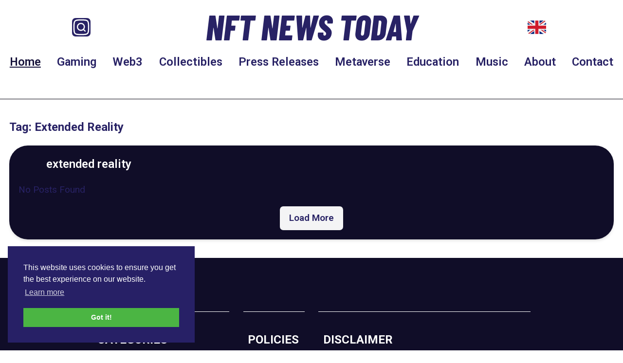

--- FILE ---
content_type: text/html; charset=utf-8
request_url: https://nftnewstoday.com/tag/extended-reality/
body_size: 8097
content:
<!DOCTYPE html>
<html lang="en">
    <head>
        <meta charset="utf-8">
        <meta name="viewport" content="width=device-width, initial-scale=1">
        <meta name="csrf-token" content="jurs2lgAZZI9sxOsTnTs3olxLvSNLFWxqIjpGHdS">
        <title>NFT News Today | NFT Gaming, Metaverse, CryptoArt &amp; Collectibles</title>

            
        <meta property="og:title" content="NFT News Today | NFT Gaming, Metaverse, CryptoArt &amp; Collectibles">
    
    <meta property="og:description" content="NFT News Today is a leading NFT website - bringing you the latest news, updates, and insights from CryptoArt, Gaming, Metaverse, and Web3.">
    <meta name="description" content="NFT News Today is a leading NFT website - bringing you the latest news, updates, and insights from CryptoArt, Gaming, Metaverse, and Web3.">


    <meta property="og:type" content="website">

 <meta property="og:site_name" content="NFT News Today | NFT Gaming, Metaverse, CryptoArt &amp; Collectibles"> 

 <meta property="og:image" content="https://nftnewstoday.com/images/logo_long.svg"> 


    <meta name="twitter:card" content="summary_large_image">
 <meta name="twitter:site" content="@NFTNewsToday_">  <meta name="twitter:title" content="NFT News Today | NFT Gaming, Metaverse, CryptoArt &amp; Collectibles">  <meta name="twitter:description" content="NFT News Today is a leading NFT website - bringing you the latest news, updates, and insights from CryptoArt, Gaming, Metaverse, and Web3.">  <meta name="twitter:image" content="https://nftnewstoday.com/images/logo_long.svg">         
        <link rel="icon" type="image/png" href="/favicon-96x96.png" sizes="96x96">
        <link rel="icon" type="image/svg+xml" href="/favicon.svg">
        <link rel="shortcut icon" href="/favicon.ico">
        <link rel="apple-touch-icon" sizes="180x180" href="/apple-touch-icon.png">
        <link rel="manifest" href="/site.webmanifest">
        <link rel="sitemap" type="application/xml" title="Sitemap" href="/sitemap.xml">

        <link rel="alternate" type="application/rss+xml" href="https://rss.nftnewstoday.com/feed" title="NFT News Today">

        <!-- Google Tag Manager -->
            <script>(function(w,d,s,l,i){w[l]=w[l]||[];w[l].push({'gtm.start':
            new Date().getTime(),event:'gtm.js'});var f=d.getElementsByTagName(s)[0],
            j=d.createElement(s),dl=l!='dataLayer'?'&l='+l:'';j.async=true;j.src=
            'https://www.googletagmanager.com/gtm.js?id='+i+dl;f.parentNode.insertBefore(j,f);
            })(window,document,'script','dataLayer','GTM-T5WFJBR');</script>
        <!-- End Google Tag Manager -->

        <!-- Microsoft Clarity tracking code -->
        <script type="text/javascript">
            (function(c,l,a,r,i,t,y){
                c[a]=c[a]||function(){(c[a].q=c[a].q||[]).push(arguments)};
                t=l.createElement(r);t.async=1;t.src="https://www.clarity.ms/tag/"+i;
                y=l.getElementsByTagName(r)[0];y.parentNode.insertBefore(t,y);
            })(window, document, "clarity", "script", "tilpb8vcj3");
        </script>

        <link rel="stylesheet" type="text/css"
      href="https://cdn.jsdelivr.net/npm/cookieconsent@3/build/cookieconsent.min.css"/>

        <!-- Fonts -->
        <link rel="preconnect" href="https://fonts.googleapis.com">
        <link rel="preconnect" href="https://fonts.gstatic.com" crossorigin>
        <link href="https://fonts.googleapis.com/css2?family=Barlow+Condensed:ital,wght@0,100;0,200;0,300;0,400;0,500;0,600;0,700;0,800;0,900;1,100;1,200;1,300;1,400;1,500;1,600;1,700;1,800;1,900&family=Roboto:ital,wght@0,100..900;1,100..900&display=swap" rel="stylesheet">

        <!-- Scripts -->
        <script defer src="https://analytics.nftnewstoday.com/script.js" data-website-id="6724b2b1-5189-4598-83f7-7a1db6deaaea"></script>
        <link rel="preload" as="style" href="https://nftnewstoday.com/build/assets/app-enjUPMpo.css" /><link rel="modulepreload" href="https://nftnewstoday.com/build/assets/app-DKe_WPKF.js" /><link rel="stylesheet" href="https://nftnewstoday.com/build/assets/app-enjUPMpo.css" data-navigate-track="reload" /><script type="module" src="https://nftnewstoday.com/build/assets/app-DKe_WPKF.js" data-navigate-track="reload"></script>
        <!-- Styles -->
        <!-- Livewire Styles --><style >[wire\:loading][wire\:loading], [wire\:loading\.delay][wire\:loading\.delay], [wire\:loading\.inline-block][wire\:loading\.inline-block], [wire\:loading\.inline][wire\:loading\.inline], [wire\:loading\.block][wire\:loading\.block], [wire\:loading\.flex][wire\:loading\.flex], [wire\:loading\.table][wire\:loading\.table], [wire\:loading\.grid][wire\:loading\.grid], [wire\:loading\.inline-flex][wire\:loading\.inline-flex] {display: none;}[wire\:loading\.delay\.none][wire\:loading\.delay\.none], [wire\:loading\.delay\.shortest][wire\:loading\.delay\.shortest], [wire\:loading\.delay\.shorter][wire\:loading\.delay\.shorter], [wire\:loading\.delay\.short][wire\:loading\.delay\.short], [wire\:loading\.delay\.default][wire\:loading\.delay\.default], [wire\:loading\.delay\.long][wire\:loading\.delay\.long], [wire\:loading\.delay\.longer][wire\:loading\.delay\.longer], [wire\:loading\.delay\.longest][wire\:loading\.delay\.longest] {display: none;}[wire\:offline][wire\:offline] {display: none;}[wire\:dirty]:not(textarea):not(input):not(select) {display: none;}:root {--livewire-progress-bar-color: #2299dd;}[x-cloak] {display: none !important;}[wire\:cloak] {display: none !important;}dialog#livewire-error::backdrop {background-color: rgba(0, 0, 0, .6);}</style>
            </head>
    <body class="font-serif text-nft-500 dark:text-zinc-100 antialiased text-body">
        <!-- Google Tag Manager (noscript) -->
            <noscript><iframe src="https://www.googletagmanager.com/ns.html?id=GTM-T5WFJBR"
            height="0" width="0" style="display:none;visibility:hidden"></iframe></noscript>
        <!-- End Google Tag Manager (noscript) -->
        <nav wire:snapshot="{&quot;data&quot;:{&quot;categories&quot;:[null,{&quot;keys&quot;:{&quot;1&quot;:6,&quot;0&quot;:3,&quot;9&quot;:951,&quot;5&quot;:70,&quot;7&quot;:84,&quot;2&quot;:10,&quot;6&quot;:9,&quot;4&quot;:43,&quot;10&quot;:1146,&quot;3&quot;:24,&quot;11&quot;:1152},&quot;class&quot;:&quot;Illuminate\\Database\\Eloquent\\Collection&quot;,&quot;modelClass&quot;:&quot;LaraZeus\\Sky\\Models\\Tag&quot;,&quot;s&quot;:&quot;elcln&quot;}],&quot;locale&quot;:&quot;en&quot;,&quot;availableLocales&quot;:[[&quot;en&quot;,&quot;es&quot;,&quot;fr&quot;],{&quot;s&quot;:&quot;arr&quot;}],&quot;search&quot;:&quot;&quot;},&quot;memo&quot;:{&quot;id&quot;:&quot;fi2Rfo3pzoc2kv2eDpBk&quot;,&quot;name&quot;:&quot;header&quot;,&quot;path&quot;:&quot;tag\/extended-reality&quot;,&quot;method&quot;:&quot;GET&quot;,&quot;release&quot;:&quot;a-a-a&quot;,&quot;children&quot;:{&quot;lw-3131872999-0&quot;:[&quot;div&quot;,&quot;QaT1SnMdo5MIhrywwu53&quot;]},&quot;scripts&quot;:[],&quot;assets&quot;:[],&quot;errors&quot;:[],&quot;locale&quot;:&quot;en&quot;},&quot;checksum&quot;:&quot;8878a7e2fc0e58221d82dce0e724fee0f01398d5b71d517e5068952d9b315592&quot;}" wire:effects="[]" wire:id="fi2Rfo3pzoc2kv2eDpBk" class="w-full sticky top-0 z-30 bg-white p-4 border-b border-nft-900" x-data="{ isOpen: false, locale: $wire.entangle('locale'), langOpen: false }" 
    x-on:click.away="isOpen = false. langOpen = false">
    <div class="w-full grid grid-cols-6 xl:grid-cols-8 gap-4 place-items-center">
        <div class="xl:col-span-2">
            <svg x-on:click="$dispatch('open-modal', { id: 'search' })" class="h-8 w-8 text-white bg-nft-500 rounded-md cursor-pointer" xmlns="http://www.w3.org/2000/svg" width="24" height="24" viewBox="0 0 24 24" fill="none" stroke-width="1.5" stroke-linecap="round" stroke-linejoin="round" color="currentColor"><path d="M2.5 12C2.5 7.52166 2.5 5.28249 3.89124 3.89124C5.28249 2.5 7.52166 2.5 12 2.5C16.4783 2.5 18.7175 2.5 20.1088 3.89124C21.5 5.28249 21.5 7.52166 21.5 12C21.5 16.4783 21.5 18.7175 20.1088 20.1088C18.7175 21.5 16.4783 21.5 12 21.5C7.52166 21.5 5.28249 21.5 3.89124 20.1088C2.5 18.7175 2.5 16.4783 2.5 12Z" stroke="currentColor"></path><path d="M15 15L17 17M16 11.5C16 9.01469 13.9853 7 11.5 7C9.01469 7 7 9.01469 7 11.5C7 13.9853 9.01469 16 11.5 16C13.9853 16 16 13.9853 16 11.5Z" stroke="currentColor"></path></svg>        </div>
        <div class="col-span-4">
            <a href="https://nftnewstoday.com" wire:navigate>
                <span class="text-4xl sm:text-5xl md:text-6xl 2xl:text-7xl font-extrabold italic text-nft-500 font-logo">NFT NEWS TODAY</span>
            </a>
        </div>
        <div  class="xl:col-span-2 flex">
            <div class="pr-4">
                <!--[if BLOCK]><![endif]-->                    <svg x-show="locale == 'en'" x-cloak="1" x-on:click="langOpen = !langOpen" class="h-8 w-8 cursor-pointer" xmlns="http://www.w3.org/2000/svg" viewBox="0 5 36 26"><path fill="#00247D" d="M0 9.059V13h5.628zM4.664 31H13v-5.837zM23 25.164V31h8.335zM0 23v3.941L5.63 23zM31.337 5H23v5.837zM36 26.942V23h-5.631zM36 13V9.059L30.371 13zM13 5H4.664L13 10.837z"/><path fill="#CF1B2B" d="M25.14 23l9.712 6.801c.471-.479.808-1.082.99-1.749L28.627 23H25.14zM13 23h-2.141l-9.711 6.8c.521.53 1.189.909 1.938 1.085L13 23.943V23zm10-10h2.141l9.711-6.8c-.521-.53-1.188-.909-1.937-1.085L23 12.057V13zm-12.141 0L1.148 6.2C.677 6.68.34 7.282.157 7.949L7.372 13h3.487z"/><path fill="#EEE" d="M36 21H21v10h2v-5.836L31.335 31H32c1.117 0 2.126-.461 2.852-1.199L25.14 23h3.487l7.215 5.052c.093-.337.158-.686.158-1.052v-.058L30.369 23H36v-2zM0 21v2h5.63L0 26.941V27c0 1.091.439 2.078 1.148 2.8l9.711-6.8H13v.943l-9.914 6.941c.294.07.598.116.914.116h.664L13 25.163V31h2V21H0zM36 9c0-1.091-.439-2.078-1.148-2.8L25.141 13H23v-.943l9.915-6.942C32.62 5.046 32.316 5 32 5h-.663L23 10.837V5h-2v10h15v-2h-5.629L36 9.059V9zM13 5v5.837L4.664 5H4c-1.118 0-2.126.461-2.852 1.2l9.711 6.8H7.372L.157 7.949C.065 8.286 0 8.634 0 9v.059L5.628 13H0v2h15V5h-2z"/><path fill="#CF1B2B" d="M21 15V5h-6v10H0v6h15v10h6V21h15v-6z"/></svg>                                    <svg x-show="locale == 'es'" x-cloak="1" x-on:click="langOpen = !langOpen" class="h-8 w-8 cursor-pointer" xmlns="http://www.w3.org/2000/svg" viewBox="0 5 36 26"><path fill="#C60A1D" d="M36 27c0 2.209-1.791 4-4 4H4c-2.209 0-4-1.791-4-4V9c0-2.209 1.791-4 4-4h28c2.209 0 4 1.791 4 4v18z"/><path fill="#FFC400" d="M0 12h36v12H0z"/><path fill="#EA596E" d="M9 17v3c0 1.657 1.343 3 3 3s3-1.343 3-3v-3H9z"/><path fill="#F4A2B2" d="M12 16h3v3h-3z"/><path fill="#DD2E44" d="M9 16h3v3H9z"/><ellipse fill="#EA596E" cx="12" cy="14.5" rx="3" ry="1.5"/><ellipse fill="#FFAC33" cx="12" cy="13.75" rx="3" ry=".75"/><path fill="#99AAB5" d="M7 16h1v7H7zm9 0h1v7h-1z"/><path fill="#66757F" d="M6 22h3v1H6zm9 0h3v1h-3zm-8-7h1v1H7zm9 0h1v1h-1z"/></svg>                                    <svg x-show="locale == 'fr'" x-cloak="1" x-on:click="langOpen = !langOpen" class="h-8 w-8 cursor-pointer" xmlns="http://www.w3.org/2000/svg" viewBox="0 5 36 26"><path fill="#ED2939" d="M36 27c0 2.209-1.791 4-4 4h-8V5h8c2.209 0 4 1.791 4 4v18z"/><path fill="#002495" d="M4 5C1.791 5 0 6.791 0 9v18c0 2.209 1.791 4 4 4h8V5H4z"/><path fill="#EEE" d="M12 5h12v26H12z"/></svg>                <!--[if ENDBLOCK]><![endif]-->                <div class="absolute" x-show="langOpen" x-on:click="langOpen = !langOpen" x-cloak>
                    <!--[if BLOCK]><![endif]-->                        <svg x-show="locale !== 'en'" class="h-8 w-8 cursor-pointer" xmlns="http://www.w3.org/2000/svg" viewBox="0 5 36 26"><path fill="#00247D" d="M0 9.059V13h5.628zM4.664 31H13v-5.837zM23 25.164V31h8.335zM0 23v3.941L5.63 23zM31.337 5H23v5.837zM36 26.942V23h-5.631zM36 13V9.059L30.371 13zM13 5H4.664L13 10.837z"/><path fill="#CF1B2B" d="M25.14 23l9.712 6.801c.471-.479.808-1.082.99-1.749L28.627 23H25.14zM13 23h-2.141l-9.711 6.8c.521.53 1.189.909 1.938 1.085L13 23.943V23zm10-10h2.141l9.711-6.8c-.521-.53-1.188-.909-1.937-1.085L23 12.057V13zm-12.141 0L1.148 6.2C.677 6.68.34 7.282.157 7.949L7.372 13h3.487z"/><path fill="#EEE" d="M36 21H21v10h2v-5.836L31.335 31H32c1.117 0 2.126-.461 2.852-1.199L25.14 23h3.487l7.215 5.052c.093-.337.158-.686.158-1.052v-.058L30.369 23H36v-2zM0 21v2h5.63L0 26.941V27c0 1.091.439 2.078 1.148 2.8l9.711-6.8H13v.943l-9.914 6.941c.294.07.598.116.914.116h.664L13 25.163V31h2V21H0zM36 9c0-1.091-.439-2.078-1.148-2.8L25.141 13H23v-.943l9.915-6.942C32.62 5.046 32.316 5 32 5h-.663L23 10.837V5h-2v10h15v-2h-5.629L36 9.059V9zM13 5v5.837L4.664 5H4c-1.118 0-2.126.461-2.852 1.2l9.711 6.8H7.372L.157 7.949C.065 8.286 0 8.634 0 9v.059L5.628 13H0v2h15V5h-2z"/><path fill="#CF1B2B" d="M21 15V5h-6v10H0v6h15v10h6V21h15v-6z"/></svg>                                            <svg x-show="locale !== 'es'" class="h-8 w-8 cursor-pointer" xmlns="http://www.w3.org/2000/svg" viewBox="0 5 36 26"><path fill="#C60A1D" d="M36 27c0 2.209-1.791 4-4 4H4c-2.209 0-4-1.791-4-4V9c0-2.209 1.791-4 4-4h28c2.209 0 4 1.791 4 4v18z"/><path fill="#FFC400" d="M0 12h36v12H0z"/><path fill="#EA596E" d="M9 17v3c0 1.657 1.343 3 3 3s3-1.343 3-3v-3H9z"/><path fill="#F4A2B2" d="M12 16h3v3h-3z"/><path fill="#DD2E44" d="M9 16h3v3H9z"/><ellipse fill="#EA596E" cx="12" cy="14.5" rx="3" ry="1.5"/><ellipse fill="#FFAC33" cx="12" cy="13.75" rx="3" ry=".75"/><path fill="#99AAB5" d="M7 16h1v7H7zm9 0h1v7h-1z"/><path fill="#66757F" d="M6 22h3v1H6zm9 0h3v1h-3zm-8-7h1v1H7zm9 0h1v1h-1z"/></svg>                                            <svg x-show="locale !== 'fr'" class="h-8 w-8 cursor-pointer" xmlns="http://www.w3.org/2000/svg" viewBox="0 5 36 26"><path fill="#ED2939" d="M36 27c0 2.209-1.791 4-4 4h-8V5h8c2.209 0 4 1.791 4 4v18z"/><path fill="#002495" d="M4 5C1.791 5 0 6.791 0 9v18c0 2.209 1.791 4 4 4h8V5H4z"/><path fill="#EEE" d="M12 5h12v26H12z"/></svg>                    <!--[if ENDBLOCK]><![endif]-->                </div>
            </div>
            <button x-on:click="isOpen = !isOpen" type="button" :class="{ 'transition transform-180': isOpen }"
                class="z-50 block lg:hidden p-2 text-nft-500 border border-nft-500 hover:text-nft-300 hover:border-nft-300 rounded-lg">
                <svg class="h-6 w-6 fill-current" xmlns="http://www.w3.org/2000/svg" viewBox="0 0 24 24">
                    <path x-cloak x-show="isOpen" fill-rule="evenodd" clip-rule="evenodd"
                        d="M18.278 16.864a1 1 0 0 1-1.414 1.414l-4.829-4.828-4.828 4.828a1 1 0 0 1-1.414-1.414l4.828-4.829-4.828-4.828a1 1 0 0 1 1.414-1.414l4.829 4.828 4.828-4.828a1 1 0 1 1 1.414 1.414l-4.828 4.829 4.828 4.828z"/>
                    <path x-show="!isOpen" fill-rule="evenodd" 
                        d="M4 5h16a1 1 0 0 1 0 2H4a1 1 0 1 1 0-2zm0 6h16a1 1 0 0 1 0 2H4a1 1 0 0 1 0-2zm0 6h16a1 1 0 0 1 0 2H4a1 1 0 0 1 0-2z"/>
                </svg>
            </button>
        </div>
    </div>
    <div
        class="w-full text-lg xl:text-xl font-bold lg:block xl:pt-4 xl:pb-2"
        :class="{ 'block shadow-3xl': isOpen, 'hidden': !isOpen }"
        x-show.transition="true" x-cloak
      >
        <div class="text-xl font-semibold text-nft-500 flex flex-col flex-grow lg:flex-row lg:flex-wrap lg:items-center lg:justify-center space-x-3 2xl:space-x-4">
            <a wire:navigate href="https://nftnewstoday.com" class="pe-4" wire:current="text-nft-700 underline underline-offset-8">Home</a>
            <a wire:navigate href="https://nftnewstoday.com/category/gaming" class="pe-4" wire:current="text-nft-700 underline underline-offset-8">Gaming</a>
            <a wire:navigate href="https://nftnewstoday.com/category/web3" class="pe-4" wire:current="text-nft-700 underline underline-offset-8">Web3</a>
            <a wire:navigate href="https://nftnewstoday.com/category/collectibles" class="pe-4" wire:current="text-nft-700 underline underline-offset-8">Collectibles</a>
            <a wire:navigate href="https://nftnewstoday.com/category/press-release" class="pe-4" wire:current="text-nft-700 underline underline-offset-8">Press Releases</a>
            <a wire:navigate href="https://nftnewstoday.com/category/metaverse" class="pe-4" wire:current="text-nft-700 underline underline-offset-8">Metaverse</a>
            <a wire:navigate href="https://nftnewstoday.com/category/education" class="pe-4" wire:current="text-nft-700 underline underline-offset-8">Education</a>
            <a wire:navigate href="https://nftnewstoday.com/category/music" class="pe-4" wire:current="text-nft-700 underline underline-offset-8">Music</a>
            <a wire:navigate href="https://nftnewstoday.com/about-us" class="pe-4" wire:current="text-nft-700 underline underline-offset-8">About</a>
            <a wire:navigate href="/contact-us" wire:current="text-nft-700 underline underline-offset-8">Contact</a>
        </div>
    </div>
    <div
            aria-labelledby="search.heading"
        aria-modal="true"
    role="dialog"
    x-data="{
        isOpen: false,

        livewire: null,

        close: function () {
            this.isOpen = false

            this.$refs.modalContainer.dispatchEvent(
                new CustomEvent('modal-closed', { detail: { id: 'search' } }),
            )
        },

        open: function () {
            this.$nextTick(() => {
                this.isOpen = true

                
                this.$refs.modalContainer.dispatchEvent(
                    new CustomEvent('modal-opened', { detail: { id: 'search' } }),
                )
            })
        },
    }"
            x-on:close-modal.window="if ($event.detail.id === 'search') close()"
        x-on:open-modal.window="if ($event.detail.id === 'search') open()"
        data-fi-modal-id="search"
        x-trap.noscroll="isOpen"
    x-bind:class="{
        'fi-modal-open': isOpen,
    }"
    class="fi-modal inline-block"
>
    <!--[if BLOCK]><![endif]--><!--[if ENDBLOCK]><![endif]-->
    <div x-cloak x-show="isOpen">
        <div
            aria-hidden="true"
            x-show="isOpen"
            x-transition.duration.300ms.opacity
            class="fi-modal-close-overlay fixed inset-0 z-40 bg-gray-950/50 dark:bg-gray-950/75"
        ></div>

        <div
            class="fixed inset-0 z-40 overflow-y-auto cursor-pointer"
        >
            <div
                x-ref="modalContainer"
                                    
                    x-on:click.self="
                        document.activeElement.selectionStart === undefined &&
                            document.activeElement.selectionEnd === undefined &&
                            $dispatch(&#039;close-modal&#039;, { id: &#039;search&#039; })
                    "
                                class="relative grid min-h-full grid-rows-[1fr_auto_1fr] justify-items-center sm:grid-rows-[1fr_auto_3fr] p-4"
            >
                <div
                    x-data="{ isShown: false }"
                    x-init="
                        $nextTick(() => {
                            isShown = isOpen
                            $watch('isOpen', () => (isShown = isOpen))
                        })
                    "
                                            x-on:keydown.window.escape="$dispatch(&#039;close-modal&#039;, { id: &#039;search&#039; })"
                                        x-show="isShown"
                    x-transition:enter="duration-300"
                    x-transition:leave="duration-300"
                                            x-transition:enter-start="scale-95 opacity-0"
                        x-transition:enter-end="scale-100 opacity-100"
                        x-transition:leave-start="scale-100 opacity-100"
                        x-transition:leave-end="scale-95 opacity-0"
                                                                wire:key="fi2Rfo3pzoc2kv2eDpBk.modal.search.window"
                                        class="fi-modal-window pointer-events-auto relative row-start-2 flex w-full cursor-default flex-col bg-white shadow-xl ring-1 ring-gray-950/5 dark:bg-gray-900 dark:ring-white/10 mx-auto rounded-xl max-w-4xl"
                >
                    <!--[if BLOCK]><![endif]-->                        <div
                                                            wire:key="fi2Rfo3pzoc2kv2eDpBk.modal.search.header"
                                                        class="fi-modal-header flex px-6 pt-6 gap-x-5"
                        >
                            <!--[if BLOCK]><![endif]-->                                <div
                                    class="absolute end-4 top-4"
                                >
                                    <!--[if BLOCK]><![endif]-->    <button
                                style="--c-300:var(--gray-300);--c-400:var(--gray-400);--c-500:var(--gray-500);--c-600:var(--gray-600);" class="fi-icon-btn relative flex items-center justify-center rounded-lg outline-none transition duration-75 focus-visible:ring-2 -m-1.5 h-9 w-9 text-gray-400 hover:text-gray-500 focus-visible:ring-primary-600 dark:text-gray-500 dark:hover:text-gray-400 dark:focus-visible:ring-primary-500 fi-color-gray fi-modal-close-btn" title="Close" type="button" wire:loading.attr="disabled" tabindex="-1" x-on:click="$dispatch(&#039;close-modal&#039;, { id: &#039;search&#039; })"
    >
        <!--[if BLOCK]><![endif]-->            <span class="sr-only">
                Close
            </span>
        <!--[if ENDBLOCK]><![endif]-->
        <!--[if BLOCK]><![endif]-->    <svg class="fi-icon-btn-icon h-6 w-6" xmlns="http://www.w3.org/2000/svg" fill="none" viewBox="0 0 24 24" stroke-width="1.5" stroke="currentColor" aria-hidden="true" data-slot="icon">
  <path stroke-linecap="round" stroke-linejoin="round" d="M6 18 18 6M6 6l12 12"/>
</svg><!--[if ENDBLOCK]><![endif]-->
        <!--[if BLOCK]><![endif]--><!--[if ENDBLOCK]><![endif]-->
        <!--[if BLOCK]><![endif]--><!--[if ENDBLOCK]><![endif]-->    </button>
<!--[if ENDBLOCK]><![endif]-->                                </div>
                            <!--[if ENDBLOCK]><![endif]-->
                            <!--[if BLOCK]><![endif]-->                                <!--[if BLOCK]><![endif]--><!--[if ENDBLOCK]><![endif]-->
                                <div
                                    class=""
                                >
                                    <h2
    class="fi-modal-heading text-base font-semibold leading-6 text-gray-950 dark:text-white me-6"
>
    Search
</h2>

                                    <!--[if BLOCK]><![endif]--><!--[if ENDBLOCK]><![endif]-->                                </div>
                            <!--[if ENDBLOCK]><![endif]-->                        </div>
                    <!--[if ENDBLOCK]><![endif]-->
                    <!--[if BLOCK]><![endif]-->                        <div
                                                            wire:key="fi2Rfo3pzoc2kv2eDpBk.modal.search.content"
                                                        class="fi-modal-content flex flex-col gap-y-4 py-6 px-6"
                        >
                            <div wire:snapshot="{&quot;data&quot;:{&quot;search&quot;:&quot;&quot;,&quot;paginators&quot;:[[],{&quot;s&quot;:&quot;arr&quot;}]},&quot;memo&quot;:{&quot;id&quot;:&quot;QaT1SnMdo5MIhrywwu53&quot;,&quot;name&quot;:&quot;article-search&quot;,&quot;path&quot;:&quot;tag\/extended-reality&quot;,&quot;method&quot;:&quot;GET&quot;,&quot;release&quot;:&quot;a-a-a&quot;,&quot;children&quot;:[],&quot;scripts&quot;:[],&quot;assets&quot;:[],&quot;errors&quot;:[],&quot;locale&quot;:&quot;en&quot;},&quot;checksum&quot;:&quot;4523b20b2efe09bb7030945d39413c9896fae2508c5bf72eb3f3e0eb37a667d9&quot;}" wire:effects="[]" wire:id="QaT1SnMdo5MIhrywwu53">
    <div class="w-full" prefix-icon="fas-search">
        <div
        class="fi-input-wrp flex rounded-lg shadow-sm ring-1 transition duration-75 bg-white dark:bg-white/5 [&amp;:not(:has(.fi-ac-action:focus))]:focus-within:ring-2 ring-gray-950/10 dark:ring-white/20 [&amp;:not(:has(.fi-ac-action:focus))]:focus-within:ring-primary-600 dark:[&amp;:not(:has(.fi-ac-action:focus))]:focus-within:ring-primary-500"
>
    <!--[if BLOCK]><![endif]--><!--[if ENDBLOCK]><![endif]-->
    <div
                class="fi-input-wrp-input min-w-0 flex-1"
    >
        <input
    class="fi-input block w-full border-none py-1.5 text-base text-gray-950 transition duration-75 placeholder:text-gray-400 focus:ring-0 disabled:text-gray-500 disabled:[-webkit-text-fill-color:theme(colors.gray.500)] disabled:placeholder:[-webkit-text-fill-color:theme(colors.gray.400)] dark:text-white dark:placeholder:text-gray-500 dark:disabled:text-gray-400 dark:disabled:[-webkit-text-fill-color:theme(colors.gray.400)] dark:disabled:placeholder:[-webkit-text-fill-color:theme(colors.gray.500)] sm:text-sm sm:leading-6 bg-white/0 ps-3 pe-3" type="text" wire:model.live.debounce.500ms="search"
/>
    </div>

    <!--[if BLOCK]><![endif]--><!--[if ENDBLOCK]><![endif]--></div>
        <!--[if BLOCK]><![endif]--><!--[if ENDBLOCK]><![endif]-->    </div>
</div>
                        </div>
                    <!--[if ENDBLOCK]><![endif]-->
                    <!--[if BLOCK]><![endif]--><!--[if ENDBLOCK]><![endif]-->                </div>
            </div>
        </div>
    </div>
</div>
</nav>        <div class="w-full pt-4">
                            <div class="text-sub text-nft-500 dark:text-zinc-100 max-w-7xl mx-auto ps-4 pt-4">
                    <span class="capitalize">Tag: extended reality</span>
                </div>
                        <div wire:snapshot="{&quot;data&quot;:{&quot;tag&quot;:[null,{&quot;class&quot;:&quot;App\\Models\\Tag&quot;,&quot;key&quot;:894,&quot;s&quot;:&quot;mdl&quot;}],&quot;perPage&quot;:14},&quot;memo&quot;:{&quot;id&quot;:&quot;J9QTMjZxWVXqqqzgaLis&quot;,&quot;name&quot;:&quot;show-tag&quot;,&quot;path&quot;:&quot;tag\/extended-reality&quot;,&quot;method&quot;:&quot;GET&quot;,&quot;release&quot;:&quot;a-a-a&quot;,&quot;children&quot;:{&quot;lw-3717051485-0&quot;:[&quot;div&quot;,&quot;8WyNBrwBjfAtTDwlQvSe&quot;]},&quot;scripts&quot;:[],&quot;assets&quot;:[],&quot;errors&quot;:[],&quot;locale&quot;:&quot;en&quot;},&quot;checksum&quot;:&quot;d9cae4e086941eca58658d577099795c68cc02b8130009a4c7d33f40daab1588&quot;}" wire:effects="[]" wire:id="J9QTMjZxWVXqqqzgaLis" class="container mx-auto px-2 md:px-4">
         <div wire:snapshot="{&quot;data&quot;:{&quot;type&quot;:[null,{&quot;class&quot;:&quot;App\\Models\\Tag&quot;,&quot;key&quot;:894,&quot;s&quot;:&quot;mdl&quot;}],&quot;featured&quot;:true,&quot;infinite&quot;:true,&quot;isCategory&quot;:false,&quot;size&quot;:17,&quot;rtl&quot;:false},&quot;memo&quot;:{&quot;id&quot;:&quot;8WyNBrwBjfAtTDwlQvSe&quot;,&quot;name&quot;:&quot;homepage-section&quot;,&quot;path&quot;:&quot;tag\/extended-reality&quot;,&quot;method&quot;:&quot;GET&quot;,&quot;release&quot;:&quot;a-a-a&quot;,&quot;children&quot;:[],&quot;scripts&quot;:[],&quot;assets&quot;:[],&quot;errors&quot;:[],&quot;locale&quot;:&quot;en&quot;},&quot;checksum&quot;:&quot;1e45b2899793920a9492fa810e77424369a250163ee3d3e55772b4ca7586fbd3&quot;}" wire:effects="[]" wire:id="8WyNBrwBjfAtTDwlQvSe" class="bg-nft-800 rounded-[2rem] shadow-md pb-4 mb-4">
    <div class="px-8 mt-4 w-full sm:grid sm:grid-cols-2 justify-between py-4">
        <div class="w-full px-8 text-sub font-semibold text-white">extended reality</div>
        <!--[if BLOCK]><![endif]--><!--[if ENDBLOCK]><![endif]-->    </div>
    <div class="px-8 lg:px-4 w-full sm:grid sm:grid-cols-2 xl:grid-cols-5 gap-2 place-items-start">
        <!--[if BLOCK]><![endif]-->            No Posts Found
        <!--[if ENDBLOCK]><![endif]-->    </div>
    <!--[if BLOCK]><![endif]-->        <div class="w-full flex justify-center mt-4">
            <button wire:click="loadMore" class="bg-zinc-100 p-2 px-4 rounded-md text-nft-500 font-semibold">Load More</button>
        </div>
    <!--[if ENDBLOCK]><![endif]--></div>
</div>
        </div>
        <div wire:snapshot="{&quot;data&quot;:[],&quot;memo&quot;:{&quot;id&quot;:&quot;6eSVLYjRroO9goTx9HfJ&quot;,&quot;name&quot;:&quot;footer&quot;,&quot;path&quot;:&quot;tag\/extended-reality&quot;,&quot;method&quot;:&quot;GET&quot;,&quot;release&quot;:&quot;a-a-a&quot;,&quot;children&quot;:[],&quot;scripts&quot;:[],&quot;assets&quot;:[],&quot;errors&quot;:[],&quot;locale&quot;:&quot;en&quot;},&quot;checksum&quot;:&quot;a1a79d34932ccc5dddbb4173b1e28d80c2bcfec1a722e1828d1b517047aa644a&quot;}" wire:effects="[]" wire:id="6eSVLYjRroO9goTx9HfJ" class="w-full bg-nft-800 mt-8 text-white">
    <div class="max-w-screen-2xl mx-auto px-4 lg:px-40 py-12">
        <h2 class="text-head font-extrabold italic font-logo">
            NFT NEWS TODAY
        </h2>
        <div class="w-full grid grid-cols-1 md:grid-cols-3 xl:grid-cols-6 gap-6">
            <div class="w-full border-t border-white md:col-span-2">
                <div class="text-sub px-2 pt-8 pb-3">CATEGORIES</div>
                <div class="grid grid-cols-2 gap-2">
                    <!--[if BLOCK]><![endif]-->                        <a href="https://nftnewstoday.com/category/art" class="text-body px-2 py-1">Art</a>
                                            <a href="https://nftnewstoday.com/category/collectibles" class="text-body px-2 py-1">Collectibles</a>
                                            <a href="https://nftnewstoday.com/category/education" class="text-body px-2 py-1">Education</a>
                                            <a href="https://nftnewstoday.com/category/features" class="text-body px-2 py-1">features</a>
                                            <a href="https://nftnewstoday.com/category/gaming" class="text-body px-2 py-1">Gaming</a>
                                            <a href="https://nftnewstoday.com/category/guest-post" class="text-body px-2 py-1">Guest Post</a>
                                            <a href="https://nftnewstoday.com/category/metaverse" class="text-body px-2 py-1">Metaverse</a>
                                            <a href="https://nftnewstoday.com/category/music" class="text-body px-2 py-1">Music</a>
                                            <a href="https://nftnewstoday.com/category/press-release" class="text-body px-2 py-1">Press Release</a>
                                            <a href="https://nftnewstoday.com/category/sport" class="text-body px-2 py-1">Sport</a>
                                            <a href="https://nftnewstoday.com/category/uncategorized" class="text-body px-2 py-1">Uncategorized</a>
                                            <a href="https://nftnewstoday.com/category/web3" class="text-body px-2 py-1">Web3</a>
                    <!--[if ENDBLOCK]><![endif]-->                </div>
            </div>
            <div class="w-full border-t border-white">
                <div class="text-sub px-2 pt-8 pb-3">POLICIES</div>
                <ul class="px-2 text-body">
                    <li>
                        <a wire:navigate href="https://nftnewstoday.com/policies/disclaimer" class="block py-1">Full Disclaimer</a>
                    </li>
                    <li>
                        <a wire:navigate href="https://nftnewstoday.com/policies/privacy" class="block py-1">Privacy Policy</a>
                    </li>
                    <li>
                        <a wire:navigate href="https://nftnewstoday.com/policies/terms" class="block py-1">Terms of Use</a>
                    </li>
                </ul>
            </div>
            <div class="w-full md:col-span-3 border-t border-white">
                <div class="text-sub px-2 py-8">DISCLAIMER</div>
                <div class="px-2 pb-4 text-body">
                    The content provided on NFT News Today is intended for informational purposes only and does not constitute financial or legal advice. 
                    Please note that cryptocurrencies and NFTs are highly volatile and carry the risk of financial loss. We strongly encourage you to conduct 
                    thorough research before making any decisions. NFT News Today is not responsible for any actions taken or outcomes arising from the use of 
                    the information provided.
                </div>
            </div>   
        </div>
        <p class="text-xs">Copyright &copy; 2026 NFT News Today.All rights reserved.</p>
    </div>    
</div>
        <script src="/livewire/livewire.min.js?id=0f6341c0"   data-csrf="jurs2lgAZZI9sxOsTnTs3olxLvSNLFWxqIjpGHdS" data-update-uri="/livewire/update" data-navigate-once="true"></script>
                <script src="https://cdn.jsdelivr.net/npm/cookieconsent@3/build/cookieconsent.min.js"
        data-cfasync="false"></script>
<script>
    window.cookieconsent.initialise({
        "palette": {
            "popup": {
                "background": "#272066",
                "link": "",
                "text": "#FFFFFF"
            },
            "button": {
                "background": "#4BB543",
                "border": "",
                "text": "#FFFFFF"
            },
            "highlight": {
                "background": "",
                "border": "",
                "text": ""
            }
        },
        "position": "bottom-left",
        "theme": "block",
        "content": {
            "header": "Cookies used on the website!",
            "message": "This website uses cookies to ensure you get the best experience on our website.",
            "dismiss": "Got it!",
            "allow": "Allow cookies",
            "deny": "Decline",
            "link": "Learn more",
            "href": "https://nftnewstoday.com/policies/privacy",
            "close": "",
            "target": "cookie-consent::default.target",
            "policy": "Cookie Policy"
        }
    });
</script>
    </body>
</html>
